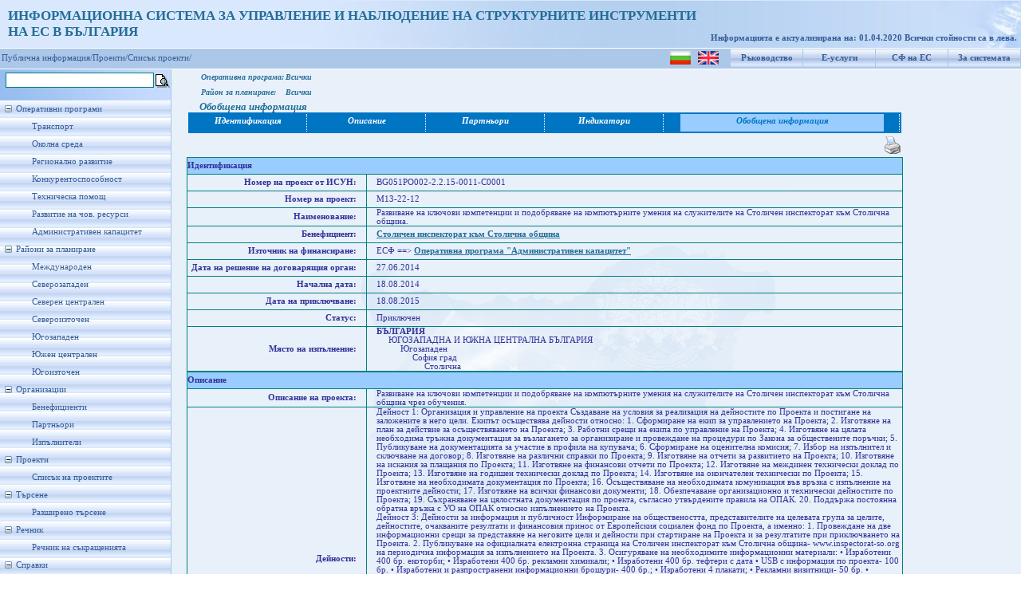

--- FILE ---
content_type: text/html; charset=utf-8
request_url: https://umispublic.government.bg/srchProjectInfo.aspx?id=118542
body_size: 114080
content:

<!DOCTYPE html PUBLIC "-//W3C//DTD XHTML 1.0 Strict//EN" "http://www.w3.org/TR/xhtml1/DTD/xhtml1-strict.dtd">
<html xmlns="http://www.w3.org/1999/xhtml" xml:lang="en">
<head id="Head1"><meta http-equiv="X-UA-Compatible" content="IE=EmulateIE7" /><title>
	Проект - Обобщена информация
</title><link href="App_Themes/ThemeUmisPub/StyleSheet.css" rel="stylesheet" type="text/css" /><link rel="icon" type="image/ico" href="App_Themes/ThemeUmisPub/Images/favicon.ICO" /><link rel="shortcut icon" href="App_Themes/ThemeUmisPub/Images/favicon.ICO" />
    
    <script type="text/javascript">
        function clickFButton(e, buttonid) {
            var evt = e ? e : window.event;
            var bt = document.getElementById(buttonid);
            if (bt) {
                if (evt.keyCode == 13) {
                    bt.click();
                    return false;
                }
            }
        }   
    </script>
<link href="App_Themes/ThemeUmisPub/StyleSheet.css" type="text/css" rel="stylesheet" /><style type="text/css">
	.tvMainMenu_0 { text-decoration:none; }
	.tvMainMenu_1 { width:214px;padding:5px 0px 5px 0px; }
	.tvMainMenu_2 { border-style:none; }
	.tvMainMenu_3 { width:100%; }

</style></head>
<body class="MasterBodyClass">
    <form method="post" action="srchProjectInfo.aspx?id=118542" id="form1">
<div class="aspNetHidden">
<input type="hidden" name="tvMainMenu_ExpandState" id="tvMainMenu_ExpandState" value="ennnnnnnennnnnnnennnenenenen" />
<input type="hidden" name="tvMainMenu_SelectedNode" id="tvMainMenu_SelectedNode" value="" />
<input type="hidden" name="__EVENTTARGET" id="__EVENTTARGET" value="" />
<input type="hidden" name="__EVENTARGUMENT" id="__EVENTARGUMENT" value="" />
<input type="hidden" name="tvMainMenu_PopulateLog" id="tvMainMenu_PopulateLog" value="" />
<input type="hidden" name="__VIEWSTATE" id="__VIEWSTATE" value="/[base64]/[base64]/[base64]/0LXRgtC10L3RhtC40Lgg0Lgg0L/QvtC00L7QsdGA0Y/QstCw0L3QtSDQvdCwINC60L7QvNC/[base64]/[base64]/RgNC+0LPRgNCw0LzQsCAgItCQ0LTQvNC40L3QuNGB0YLRgNCw0YLQuNCy0LXQvSDQutCw0L/[base64]/QkNCU0J3QkCDQmCDQrtCW0J3QkCDQptCV0J3QotCg0JDQm9Cd0JAg0JHQqtCb0JPQkNCg0JjQrzwvYnI+Jm5ic3AmbmJzcCZuYnNwJm5ic3AmbmJzcCZuYnNwJm5ic3AmbmJzcCZuYnNwJm5ic3DQrtCz0L7Qt9Cw0L/[base64]/0LXRgtC10L3RhtC40Lgg0Lgg0L/QvtC00L7QsdGA0Y/QstCw0L3QtSDQvdCwINC60L7QvNC/[base64]/RgNCw0LLQu9C10L3QuNC1INC90LAg0L/RgNC+0LXQutGC0LAg0KHRitC30LTQsNCy0LDQvdC1INC90LAg0YPRgdC70L7QstC40Y8g0LfQsCDRgNC10LDQu9C40LfQsNGG0LjRjyDQvdCwINC00LXQudC90L7RgdGC0LjRgtC1INC/0L4g0J/RgNC+0LXQutGC0LAg0Lgg0L/[base64]/RgNCw0LLQu9C10L3QuNC10YLQviDQvdCwINCf0YDQvtC10LrRgtCwOw0KMi4J0JjQt9Cz0L7RgtCy0Y/QvdC1INC90LAg0L/Qu9Cw0L0g0LfQsCDQtNC10LnRgdGC0LLQuNC1INC30LAg0L7RgdGK0YnQtdGB0YLQstGP0LLQsNC90LXRgtC+INC90LAg0J/RgNC+0LXQutGC0LA7DQozLgnQoNCw0LHQvtGC0L3QuCDRgdGA0LXRidC4INC90LAg0LXQutC40L/QsCDQv9C+INGD0L/RgNCw0LLQu9C10L3QuNC1INC90LAg0J/[base64]/RgNC+0LLQtdC20LTQsNC90LUg0L3QsCDQv9GA0L7RhtC10LTRg9GA0Lgg0L/QviDQl9Cw0LrQvtC90LAg0LfQsCDQvtCx0YnQtdGB0YLQstC10L3QuNGC0LUg0L/QvtGA0YrRh9C60Lg7DQo1LgnQn9GD0LHQu9C40LrRg9Cy0LDQvdC1INC90LAg0LTQvtC60YPQvNC10L3RgtCw0YbQuNGP0YLQsCDQt9CwINGD0YfQsNGB0YLQuNC1INCyINC/0YDQvtGE0LjQu9CwINC90LAg0LrRg9C/0YPQstCw0YfQsDsNCjYuCdCh0YTQvtGA0LzQuNGA0LDQvdC1INC90LAg0L7RhtC10L3QuNGC0LXQu9C90LAg0LrQvtC80LjRgdC40Y87DQo3LgnQmNC30LHQvtGAINC90LAg0LjQt9C/0YrQu9C90LjRgtC10Lsg0Lgg0YHQutC70Y7Rh9Cy0LDQvdC1INC90LAg0LTQvtCz0L7QstC+0YA7DQo4LgnQmNC30LPQvtGC0LLRj9C90LUg0L3QsCAg0YDQsNC30LvQuNGH0L3QuCDRgdC/0YDQsNCy0LrQuCDQv9C+INCf0YDQvtC10LrRgtCwOw0KOS4J0JjQt9Cz0L7RgtCy0Y/QvdC1INC90LAg0L7RgtGH0LXRgtC4INC30LAg0YDQsNC30LLQuNGC0LjQtdGC0L4g0L3QsCDQn9GA0L7QtdC60YLQsDsNCjEwLgnQmNC30LPQvtGC0LLRj9C90LUg0L3QsCDQuNGB0LrQsNC90LjRjyDQt9CwINC/0LvQsNGJ0LDQvdC40Y8g0L/QviDQn9GA0L7QtdC60YLQsDsNCjExLgnQmNC30LPQvtGC0LLRj9C90LUg0L3QsCDRhNC40L3QsNC90YHQvtCy0Lgg0L7RgtGH0LXRgtC4INC/0L4g0J/RgNC+0LXQutGC0LA7DQoxMi4J0JjQt9Cz0L7RgtCy0Y/QvdC1INC90LAg0LzQtdC20LTQuNC90LXQvSDRgtC10YXQvdC40YfQtdGB0LrQuCDQtNC+0LrQu9Cw0LQg0L/QviDQn9GA0L7QtdC60YLQsDsNCjEzLgnQmNC30LPQvtGC0LLRj9C90LUg0L3QsCDQs9C+0LTQuNGI0LXQvSDRgtC10YXQvdC40YfQtdGB0LrQuCDQtNC+0LrQu9Cw0LQg0L/QviDQn9GA0L7QtdC60YLQsDsNCjE0LgnQmNC30LPQvtGC0LLRj9C90LUg0L3QsCDQvtC60L7QvdGH0LDRgtC10LvQtdC9INGC0LXRhdC90LjRh9C10YHQutC4INC/0L4g0J/RgNC+0LXQutGC0LA7DQoxNS4J0JjQt9Cz0L7RgtCy0Y/[base64]/RitC70L3QtdC90LjQtSDQvdCwINC/0YDQvtC10LrRgtC90LjRgtC1INC00LXQudC90L7RgdGC0Lg7DQoxNy4J0JjQt9Cz0L7RgtCy0Y/[base64]/QviDQn9GA0L7QtdC60YLQsDsNCjE5LgnQodGK0YXRgNCw0L3Rj9Cy0LDQvdC1INC90LAg0YbRj9C70L7RgdGC0L3QsNGC0LAg0LTQvtC60YPQvNC10L3RgtCw0YbQuNGPINC/0L4g0L/RgNC+0LXQutGC0LAsINGB0YrQs9C70LDRgdC90L4g0YPRgtCy0YrRgNC00LXQvdC40YLQtSDQv9GA0LDQstC40LvQsCDQvdCwINCe0J/QkNCaLg0KMjAuCdCf0L7QtNC00YrRgNC20LAg0L/QvtGB0YLQvtGP0L3QvdCwINC+0LHRgNCw0YLQvdCwINCy0YDRitC30LrQsCDRgSDQo9CeINC90LAg0J7Qn9CQ0Jog0L7RgtC90L7RgdC90L4g0LjQt9C/0YrQu9C90LXQvdC40LXRgtC+INC90LAg0J/RgNC+0LXQutGC0LAuPGJyLz7QlNC10LnQvdC+0YHRgiAzOiDQlNC10LnQvdC+0YHRgtC4INC30LAg0LjQvdGE0L7RgNC80LDRhtC40Y8g0Lgg0L/Rg9Cx0LvQuNGH0L3QvtGB0YIg0JjQvdGE0L7RgNC80LjRgNCw0L3QtSDQvdCwINC+0LHRidC10YHRgtCy0LXQvdC+0YHRgtGC0LAsINC/0YDQtdC00YHRgtCw0LLQuNGC0LXQu9C40YLQtSDQvdCwINGG0LXQu9C10LLQsNGC0LAg0LPRgNGD0L/QsCDQt9CwINGG0LXQu9C40YLQtSwg0LTQtdC50L3QvtGB0YLQuNGC0LUsINC+0YfQsNC60LLQsNC90LjRgtC1INGA0LXQt9GD0LvRgtCw0YLQuCDQuCDRhNC40L3QsNC90YHQvtCy0LjRjyDQv9GA0LjQvdC+0YEg0L7RgiDQldCy0YDQvtC/0LXQudGB0LrQuNGPINGB0L7RhtC40LDQu9C10L0g0YTQvtC90LQg0L/QviDQn9GA0L7QtdC60YLQsCwg0LAg0LjQvNC10L3QvdC+Og0KMS4J0J/RgNC+0LLQtdC20LTQsNC90LUg0L3QsCDQtNCy0LUg0LjQvdGE0L7RgNC80LDRhtC40L7QvdC90Lgg0YHRgNC10YnQuCDQt9CwINC/0YDQtdC00YHRgtCw0LLRj9C90LUg0L3QsCDQvdC10LPQvtCy0LjRgtC1INGG0LXQu9C4INC4INC00LXQudC90L7RgdGC0Lgg0L/RgNC4INGB0YLQsNGA0YLQuNGA0LDQvdC1INC90LAg0J/RgNC+0LXQutGC0LAg0Lgg0LfQsCDRgNC10LfRg9C70YLQsNGC0LjRgtC1INC/[base64]/0LXQutGC0L7RgNCw0YIg0LrRitC8INCh0YLQvtC70LjRh9C90LAg0L7QsdGJ0LjQvdCwLSB3d3cuaW5zcGVjdG9yYXQtc28ub3JnINC90LAg0L/QtdGA0LjQvtC00LjRh9C90LAg0LjQvdGE0L7RgNC80LDRhtC40Y8g0LfQsCDQuNC30L/[base64]/[base64]/Qu9Cw0LrQsNGC0Lg7DQrigKIJ0KDQtdC60LvQsNC80L3QuCDQstC40LfQuNGC0L3QuNGG0LgtIDUwINCx0YAuDQrigKIJ0JrQvtC90YTQtdGA0LXQvdGC0L3QuCDQv9Cw0L/QutC4LSA1MCDQsdGALg0K4oCiCdCY0LfRgNCw0LHQvtGC0LXQvSAxINC40L3RgtC10YDQvdC10YIg0LHQsNC90LXRgCwg0LrQsNGH0LXQvSDQvdCwINGB0LDQudGC0LAg0L3QsCDQodGC0L7Qu9C40YfQtdC9INC40L3RgdC/0LXQutGC0L7RgNCw0YIg0LrRitC8INCh0YLQvtC70LjRh9C90LAg0L7QsdGJ0LjQvdCwLg0K4oCiCdCf0YPQsdC70LjQutGD0LLQsNC90LAg0LjQvdGE0L7RgNC80LDRhtC40Y8g0L/QviDQn9GA0L7QtdC60YLQsCDQvdCwINGB0LDQudGC0LAg0L3QsCDQodGC0L7Qu9C40YfQtdC9INC40L3RgdC/[base64]/[base64]/0YPQsdC70LjRh9C90LAg0LDQtNC80LjQvdC40YHRgtGA0LDRhtC40Y8g0L/QviDQmtCw0YLQsNC70L7QsyDQt9CwIDIwMTQg0LMuDQrvg7wJ0J/QvtC00LTQtdC50L3QvtGB0YIgMjog0J/[base64]/QviDQv9GD0LHQu9C40YfQvdCwINCw0LTQvNC40L3QuNGB0YLRgNCw0YbQuNGPINC/0L4g0JrQsNGC0LDQu9C+0LMg0LfQsCAyMDE0INCzLjoNCtCf0L7QtNCw0LLQsNC90LUg0L3QsCDQt9Cw0Y/QstC60LAg0LfQsCDRg9GH0LDRgdGC0LjQtSAv0L/QviDQvtCx0YDQsNC30LXRhi8g0LfQsCDQvtCx0YPRh9C10L3QuNGPINC+0YIg0JrQsNGC0LDQu9C+0LPQsCDQvdCwINCY0J/QkCDQt9CwIDIwMTQg0LMuOyANCtCh0LvQtdC0INC/0L7Qu9GD0YfQsNCy0LDQvdC1INC90LAg0L/QuNGB0LzQtdC90L4g0L/QvtGC0LLRitGA0LbQtNC10L3QuNC1INC+0YIg0JjQn9CQINC30LAg0YPRh9Cw0YHRgtC40LXRgtC+INC90LAg0YHQu9GD0LbQuNGC0LXQu9C40YLQtSDQsiDQt9Cw0Y/QstC10L3QuNGC0LUg0L7QsdGD0YfQtdC90LjRjywg0LIg0YIu0YcuINC00LDRgtCwLCDQvNGP0YHRgtC+INC90LAg0L/RgNC+0LLQtdC20LTQsNC90LUg0Lgg0L3QsNGH0LDQu9C10L0g0YfQsNGBLCDRh9C70LXQvSDQvdCwINC10LrQuNC/0LAg0L/QviDRg9C/[base64]/[base64]/[base64]/RitC70L3QuNGC0LXQu9C4Og0K0J7QsdGJ0LXRgdGC0LLQtdC90LAg0L/QvtGA0YrRh9C60LAg0LfQsCDQuNC30LHQvtGAINC90LAg0LLRitC90YjQtdC9INC40LfQv9GK0LvQvdC40YLQtdC7INC30LAg0L/RgNC+0LLQtdC20LTQsNC90LUg0L3QsCDQvtCx0YPRh9C10L3QuNGPINC/0L4g0LrQu9GO0YfQvtCy0Lgg0LrQvtC80L/QtdGC0LXQvdGG0LjQuA0K4oCiCdCV0YTQtdC60YLQuNCy0L3QviDQu9C40LTQtdGA0YHRgtCy0L4NCuKAognQnNC+0YLQuNCy0LDRhtC40Y8g0LfQsCDQtdGE0LXQutGC0LjQstC90Lgg0YDQtdC30YPQu9GC0LDRgtC4IA0K0J/RgNC+0LLQtdC20LTQsNC90LUg0L3QsCDQvtCx0YPRh9C10L3QuNGP0YLQsCDQvdCwINGC0LXRgNC40YLQvtGA0LjRj9GC0LAg0L3QsCDQoNC10L/[base64]/YmVuZWY9MjQyMzQfAAUwItCU0Lgg0JXQvCDQkNC5INCU0LjQstC10LvQvtC/[base64]/[base64]/QtdGI0L3QviDQv9GA0LXQvNC40L3QsNC70Lgg0L7QsdGD0YfQtdC90LjRj9GC0LAg0YEg0L/[base64]/RgtCwZAIDD2QWAmYPFQIU0JjQvdC00LjQutCw0YLQvtGAIDM/[base64]/QviDQtNC10LnQvdC+0YHRgiAyIC0g0KHQu9GD0LbQuNGC0LXQu9C4LCDQv9C+0LvRg9GH0LjQu9C4INGB0LXRgNGC0LjRhNC40LrQsNGCZAIKD2QWAmYPFQIV0JjQvdC00LjQutCw0YLQvtGAIDEwQijQlCkg0J/[base64]/0L4g0J/RgNC+0LXQutGC0LBkAg0PZBYCZg8VAhXQmNC90LTQuNC60LDRgtC+0YAgMTMtKNCUKSDQn9C+INC00LXQudC90L7RgdGCIDMgLSDQldC60L7RgtC+0YDQsdC4ZAIOD2QWAmYPFQIV0JjQvdC00LjQutCw0YLQvtGAIDE0LSjQlCkg0J/[base64]/[base64]/QviDQtNC10LnQvdC+0YHRgiAzIC0g0J/[base64]/QsNC/[base64]" />
</div>

<script type="text/javascript">
//<![CDATA[
var theForm = document.forms['form1'];
if (!theForm) {
    theForm = document.form1;
}
function __doPostBack(eventTarget, eventArgument) {
    if (!theForm.onsubmit || (theForm.onsubmit() != false)) {
        theForm.__EVENTTARGET.value = eventTarget;
        theForm.__EVENTARGUMENT.value = eventArgument;
        theForm.submit();
    }
}
//]]>
</script>


<script src="/WebResource.axd?d=hhGRNHHpwfmh68tv2C-ttcimOJtnB4WwVsbBRuuJI8J8tzlJzVnBrJdLE4zAdUKfJazdJmWQXqfp8m36vsy0VNpB_jFzofpFJpnQjgqP9vk1&amp;t=635646909235417272" type="text/javascript"></script>


<script src="/WebResource.axd?d=bG68W4VlT3ugJMXVmYKSCLahltytb1ginht92MYe86qQAZwY_jtwprMshcb8YeVQ2yoJaxaaCVTv39gCDN8YsYCv6yvnbdVOcJbPNH5XPHI1&amp;t=635646909235417272" type="text/javascript"></script>
<script type="text/javascript">
//<![CDATA[

    function TreeView_PopulateNodeDoCallBack(context,param) {
        WebForm_DoCallback(context.data.treeViewID,param,TreeView_ProcessNodeData,context,TreeView_ProcessNodeData,false);
    }
var tvMainMenu_Data = null;//]]>
</script>

<div class="aspNetHidden">

	<input type="hidden" name="__VIEWSTATEGENERATOR" id="__VIEWSTATEGENERATOR" value="131A82F7" />
	<input type="hidden" name="__EVENTVALIDATION" id="__EVENTVALIDATION" value="/wEWCwKBmbXvCALj7r9wAuruy+4NAvWH/bkJAoTpxa0EAu3kgEAC2vv8pgMCmrTQpAwC7M/Z2AwCt7TEiw4Cw7/8zQqPySV41hsc4BhrpBVitr4gXCuBc04g5AM4NwFe3paQ6w==" />
</div>
    <div id="upbackground">
        <div id="wrapper" style="background-position: left">
            <div id="header" style="left: 0px; top: 0px">
                <div style="padding-top: 10px; padding-left: 10px; font-size: 13pt; font-weight: bold;
                    color: #246E99;">
                    <span id="lblTitle">ИНФОРМАЦИОННА СИСТЕМА ЗА УПРАВЛЕНИЕ И НАБЛЮДЕНИЕ НА СТРУКТУРНИТЕ ИНСТРУМЕНТИ<br />НА ЕС В БЪЛГАРИЯ</span>
                    
                </div>
                <div id="version">
                    &nbsp;
                    
                </div>
                <div id="user">
                    <span id="lblRefreshDate">Информацията е актуализирана на: 01.04.2020
 Всички стойности са в лева.</span>
                </div>
            </div>
        </div>
    </div>
    <div id="blueline">
        <table id="menuup">
            <tr>
                <td style="padding-top: 1px;">
                    <input type="image" name="ctl00$ibtnLanguage_BG" id="ibtnLanguage_BG" title="Български" src="App_Themes/ThemeUmisPub/Images/flag_bg.png" />
                    &nbsp;
                    <input type="image" name="ctl00$ibtnLanguage_EN" id="ibtnLanguage_EN" title="English" src="App_Themes/ThemeUmisPub/Images/flag_en.gif" />
                </td>
                <td>
                    <a id="hlHelp" title="Ръководство за потребителя" href="UGuide_ISUN_7_UMISPublic.doc" target="_blank">Ръководство</a>
                </td>
                <td>
                    <a id="hlEservices" title="Е-услуги за електронно подаване и електронно отчитане" href="https://eumis.government.bg/" target="_blank">Е-услуги</a>
                </td>
                <td>
                    <a id="hlEuFunds" title="Структурни фондове на Европейския съюз" href="http://eufunds.bg" target="_blank">СФ на ЕС</a>
                </td>
                <td>
                    <a id="hplAbout" title="Кратко описание на системата" href="About.aspx">За системата</a>
                </td>
            </tr>
        </table>
        
        <table id="menuup1">
            <tr>
                <td>
                    <a  style="color: #365d98; text-decoration: none" target="_self" href="Default.aspx">Публична информация/</a><a   style="color: #365d98; text-decoration: none" target="_self" href="prProcedureProjectsInfo.aspx?clear=1">Проекти/</a><a  style="color: #365d98; text-decoration: none" target="_self" href="prProcedureProjectsInfo.aspx?clear=1">Списък проекти/</a>
                </td>
            </tr>
        </table>
        
    </div>
    
    <table border="0" cellpadding="0" cellspacing="2">
        <tr>
            <td>
                <input name="ctl00$txtFastSrch" type="text" id="txtFastSrch" onkeypress="return clickFButton(event,&#39;ibtnFSearch&#39;)" style="font-size:Small;width: 180px; border: 1px solid teal;
                    margin: 1px 0px 1px 5px; font-family: Verdana; font-size: 12px;" />
            </td>
            <td style="padding-top: 4px;">
                <input type="image" name="ctl00$ibtnFSearch" id="ibtnFSearch" title="Търсенето се извършва по поне една от думите в израза" src="App_Themes/ThemeUmisPub/Images/Choice.gif" />
            </td>
        </tr>
    </table>
    <div id="mainbackground">
        <div id="leftcolumn">
            <div id="menuleft">
                <div>
                    <a href="#tvMainMenu_SkipLink"><img alt="Skip Navigation Links." src="/WebResource.axd?d=MuVnDyXXOBVNbygEaY7f56h1yU_Kz-McY5wKojWFLcKHyWSPsc7W61tuAvBSAtFr6Aq3JISFzWZ-pZXcrzBklu6xNb73evwP-D3LFwRjtD81&amp;t=635646909235417272" width="0" height="0" style="border-width:0px;" /></a><div id="tvMainMenu" class="MenuLeft" style="width:100%;">
	<table cellpadding="0" cellspacing="0" style="border-width:0;">
		<tr>
			<td><a id="tvMainMenun0" href="javascript:TreeView_ToggleNode(tvMainMenu_Data,0,document.getElementById(&#39;tvMainMenun0&#39;),&#39; &#39;,document.getElementById(&#39;tvMainMenun0Nodes&#39;))"><img src="/WebResource.axd?d=q8gJwtJHvIwkAnji2c5Apy9cus812dNroNLYA0Ej1ml919EzcU47VpKACf8IXZ8y942g7uYBVJ1cd_YUb6sW0r_A7OuShyoiUwWf3pYjk2a0V00U64jrmQ_tXer8QlrO0&amp;t=635646909235417272" alt="Collapse Оперативни програми" style="border-width:0;" /></a></td><td class="tvMainMenu_1" onmouseover="TreeView_HoverNode(tvMainMenu_Data, this)" onmouseout="TreeView_UnhoverNode(this)"><a class="tvMainMenu_0" href="/opOperationalProgramms.aspx" title="Информация за изпълнението на Оперативните програми" id="tvMainMenut0">Оперативни програми</a></td>
		</tr>
	</table><div id="tvMainMenun0Nodes" style="display:block;">
		<table cellpadding="0" cellspacing="0" style="border-width:0;">
			<tr>
				<td><div style="width:20px;height:1px"></div></td><td><img src="/WebResource.axd?d=RzmYCdUVu1j1oE40BVcgD3dzJbW0lNRuJXgMKr4YBftyxo3BT1XUG2sk_BwPH5I29oJZBObtx7Elw86BTlfa_OSXz14u-MJ1978qCEbW5OxE0RYo3gOTPf2pk95lccX_0&amp;t=635646909235417272" alt="" /></td><td class="tvMainMenu_1" onmouseover="TreeView_HoverNode(tvMainMenu_Data, this)" onmouseout="TreeView_UnhoverNode(this)"><a class="tvMainMenu_0" href="/opOPProfileFinExec.aspx?op=6" title="Профил на ОПТ - финансово изпълнение" id="tvMainMenut1">Транспорт</a></td>
			</tr>
		</table><table cellpadding="0" cellspacing="0" style="border-width:0;">
			<tr>
				<td><div style="width:20px;height:1px"></div></td><td><img src="/WebResource.axd?d=RzmYCdUVu1j1oE40BVcgD3dzJbW0lNRuJXgMKr4YBftyxo3BT1XUG2sk_BwPH5I29oJZBObtx7Elw86BTlfa_OSXz14u-MJ1978qCEbW5OxE0RYo3gOTPf2pk95lccX_0&amp;t=635646909235417272" alt="" /></td><td class="tvMainMenu_1" onmouseover="TreeView_HoverNode(tvMainMenu_Data, this)" onmouseout="TreeView_UnhoverNode(this)"><a class="tvMainMenu_0" href="/opOPProfileFinExec.aspx?op=7" title="Профил на ОПОС - финансово изпълнение" id="tvMainMenut2">Околна среда</a></td>
			</tr>
		</table><table cellpadding="0" cellspacing="0" style="border-width:0;">
			<tr>
				<td><div style="width:20px;height:1px"></div></td><td><img src="/WebResource.axd?d=RzmYCdUVu1j1oE40BVcgD3dzJbW0lNRuJXgMKr4YBftyxo3BT1XUG2sk_BwPH5I29oJZBObtx7Elw86BTlfa_OSXz14u-MJ1978qCEbW5OxE0RYo3gOTPf2pk95lccX_0&amp;t=635646909235417272" alt="" /></td><td class="tvMainMenu_1" onmouseover="TreeView_HoverNode(tvMainMenu_Data, this)" onmouseout="TreeView_UnhoverNode(this)"><a class="tvMainMenu_0" href="/opOPProfileFinExec.aspx?op=3" title="Профил на ОПРР - финансово изпълнение" id="tvMainMenut3">Регионално развитие</a></td>
			</tr>
		</table><table cellpadding="0" cellspacing="0" style="border-width:0;">
			<tr>
				<td><div style="width:20px;height:1px"></div></td><td><img src="/WebResource.axd?d=RzmYCdUVu1j1oE40BVcgD3dzJbW0lNRuJXgMKr4YBftyxo3BT1XUG2sk_BwPH5I29oJZBObtx7Elw86BTlfa_OSXz14u-MJ1978qCEbW5OxE0RYo3gOTPf2pk95lccX_0&amp;t=635646909235417272" alt="" /></td><td class="tvMainMenu_1" onmouseover="TreeView_HoverNode(tvMainMenu_Data, this)" onmouseout="TreeView_UnhoverNode(this)"><a class="tvMainMenu_0" href="/opOPProfileFinExec.aspx?op=5" title="Профил на ОПК - финансово изпълнение" id="tvMainMenut4">Конкурентоспособност</a></td>
			</tr>
		</table><table cellpadding="0" cellspacing="0" style="border-width:0;">
			<tr>
				<td><div style="width:20px;height:1px"></div></td><td><img src="/WebResource.axd?d=RzmYCdUVu1j1oE40BVcgD3dzJbW0lNRuJXgMKr4YBftyxo3BT1XUG2sk_BwPH5I29oJZBObtx7Elw86BTlfa_OSXz14u-MJ1978qCEbW5OxE0RYo3gOTPf2pk95lccX_0&amp;t=635646909235417272" alt="" /></td><td class="tvMainMenu_1" onmouseover="TreeView_HoverNode(tvMainMenu_Data, this)" onmouseout="TreeView_UnhoverNode(this)"><a class="tvMainMenu_0" href="/opOPProfileFinExec.aspx?op=4" title="Профил на ОПТП - финансово изпълнение" id="tvMainMenut5">Техническа помощ</a></td>
			</tr>
		</table><table cellpadding="0" cellspacing="0" style="border-width:0;">
			<tr>
				<td><div style="width:20px;height:1px"></div></td><td><img src="/WebResource.axd?d=RzmYCdUVu1j1oE40BVcgD3dzJbW0lNRuJXgMKr4YBftyxo3BT1XUG2sk_BwPH5I29oJZBObtx7Elw86BTlfa_OSXz14u-MJ1978qCEbW5OxE0RYo3gOTPf2pk95lccX_0&amp;t=635646909235417272" alt="" /></td><td class="tvMainMenu_1" onmouseover="TreeView_HoverNode(tvMainMenu_Data, this)" onmouseout="TreeView_UnhoverNode(this)"><a class="tvMainMenu_0" href="/opOPProfileFinExec.aspx?op=1" title="Профил на ОПРЧР - финансово изпълнение" id="tvMainMenut6">Развитие на чов. ресурси</a></td>
			</tr>
		</table><table cellpadding="0" cellspacing="0" style="border-width:0;">
			<tr>
				<td><div style="width:20px;height:1px"></div></td><td><img src="/WebResource.axd?d=RzmYCdUVu1j1oE40BVcgD3dzJbW0lNRuJXgMKr4YBftyxo3BT1XUG2sk_BwPH5I29oJZBObtx7Elw86BTlfa_OSXz14u-MJ1978qCEbW5OxE0RYo3gOTPf2pk95lccX_0&amp;t=635646909235417272" alt="" /></td><td class="tvMainMenu_1" onmouseover="TreeView_HoverNode(tvMainMenu_Data, this)" onmouseout="TreeView_UnhoverNode(this)"><a class="tvMainMenu_0" href="/opOPProfileFinExec.aspx?op=2" title="Профил на ОПАК - финансово изпълнение" id="tvMainMenut7">Административен капацитет</a></td>
			</tr>
		</table>
	</div><table cellpadding="0" cellspacing="0" style="border-width:0;">
		<tr>
			<td><a id="tvMainMenun8" href="javascript:TreeView_ToggleNode(tvMainMenu_Data,8,document.getElementById(&#39;tvMainMenun8&#39;),&#39; &#39;,document.getElementById(&#39;tvMainMenun8Nodes&#39;))"><img src="/WebResource.axd?d=q8gJwtJHvIwkAnji2c5Apy9cus812dNroNLYA0Ej1ml919EzcU47VpKACf8IXZ8y942g7uYBVJ1cd_YUb6sW0r_A7OuShyoiUwWf3pYjk2a0V00U64jrmQ_tXer8QlrO0&amp;t=635646909235417272" alt="Collapse Райони за планиране" style="border-width:0;" /></a></td><td class="tvMainMenu_1" onmouseover="TreeView_HoverNode(tvMainMenu_Data, this)" onmouseout="TreeView_UnhoverNode(this)"><a class="tvMainMenu_0" href="/prPlanningRegions.aspx?pr=4" title="Райони за планиране" id="tvMainMenut8">Райони за планиране</a></td>
		</tr>
	</table><div id="tvMainMenun8Nodes" style="display:block;">
		<table cellpadding="0" cellspacing="0" style="border-width:0;">
			<tr>
				<td><div style="width:20px;height:1px"></div></td><td><img src="/WebResource.axd?d=RzmYCdUVu1j1oE40BVcgD3dzJbW0lNRuJXgMKr4YBftyxo3BT1XUG2sk_BwPH5I29oJZBObtx7Elw86BTlfa_OSXz14u-MJ1978qCEbW5OxE0RYo3gOTPf2pk95lccX_0&amp;t=635646909235417272" alt="" /></td><td class="tvMainMenu_1" onmouseover="TreeView_HoverNode(tvMainMenu_Data, this)" onmouseout="TreeView_UnhoverNode(this)"><a class="tvMainMenu_0" href="/prPlanningRegions.aspx?pr=999" title="Международен" id="tvMainMenut9">Международен</a></td>
			</tr>
		</table><table cellpadding="0" cellspacing="0" style="border-width:0;">
			<tr>
				<td><div style="width:20px;height:1px"></div></td><td><img src="/WebResource.axd?d=RzmYCdUVu1j1oE40BVcgD3dzJbW0lNRuJXgMKr4YBftyxo3BT1XUG2sk_BwPH5I29oJZBObtx7Elw86BTlfa_OSXz14u-MJ1978qCEbW5OxE0RYo3gOTPf2pk95lccX_0&amp;t=635646909235417272" alt="" /></td><td class="tvMainMenu_1" onmouseover="TreeView_HoverNode(tvMainMenu_Data, this)" onmouseout="TreeView_UnhoverNode(this)"><a class="tvMainMenu_0" href="/prPlanningRegions.aspx?pr=1003" title="Северозападен" id="tvMainMenut10">Северозападен</a></td>
			</tr>
		</table><table cellpadding="0" cellspacing="0" style="border-width:0;">
			<tr>
				<td><div style="width:20px;height:1px"></div></td><td><img src="/WebResource.axd?d=RzmYCdUVu1j1oE40BVcgD3dzJbW0lNRuJXgMKr4YBftyxo3BT1XUG2sk_BwPH5I29oJZBObtx7Elw86BTlfa_OSXz14u-MJ1978qCEbW5OxE0RYo3gOTPf2pk95lccX_0&amp;t=635646909235417272" alt="" /></td><td class="tvMainMenu_1" onmouseover="TreeView_HoverNode(tvMainMenu_Data, this)" onmouseout="TreeView_UnhoverNode(this)"><a class="tvMainMenu_0" href="/prPlanningRegions.aspx?pr=1001" title="Северен централен" id="tvMainMenut11">Северен централен</a></td>
			</tr>
		</table><table cellpadding="0" cellspacing="0" style="border-width:0;">
			<tr>
				<td><div style="width:20px;height:1px"></div></td><td><img src="/WebResource.axd?d=RzmYCdUVu1j1oE40BVcgD3dzJbW0lNRuJXgMKr4YBftyxo3BT1XUG2sk_BwPH5I29oJZBObtx7Elw86BTlfa_OSXz14u-MJ1978qCEbW5OxE0RYo3gOTPf2pk95lccX_0&amp;t=635646909235417272" alt="" /></td><td class="tvMainMenu_1" onmouseover="TreeView_HoverNode(tvMainMenu_Data, this)" onmouseout="TreeView_UnhoverNode(this)"><a class="tvMainMenu_0" href="/prPlanningRegions.aspx?pr=1002" title="Североизточен" id="tvMainMenut12">Североизточен</a></td>
			</tr>
		</table><table cellpadding="0" cellspacing="0" style="border-width:0;">
			<tr>
				<td><div style="width:20px;height:1px"></div></td><td><img src="/WebResource.axd?d=RzmYCdUVu1j1oE40BVcgD3dzJbW0lNRuJXgMKr4YBftyxo3BT1XUG2sk_BwPH5I29oJZBObtx7Elw86BTlfa_OSXz14u-MJ1978qCEbW5OxE0RYo3gOTPf2pk95lccX_0&amp;t=635646909235417272" alt="" /></td><td class="tvMainMenu_1" onmouseover="TreeView_HoverNode(tvMainMenu_Data, this)" onmouseout="TreeView_UnhoverNode(this)"><a class="tvMainMenu_0" href="/prPlanningRegions.aspx?pr=1006" title="Югозападен" id="tvMainMenut13">Югозападен</a></td>
			</tr>
		</table><table cellpadding="0" cellspacing="0" style="border-width:0;">
			<tr>
				<td><div style="width:20px;height:1px"></div></td><td><img src="/WebResource.axd?d=RzmYCdUVu1j1oE40BVcgD3dzJbW0lNRuJXgMKr4YBftyxo3BT1XUG2sk_BwPH5I29oJZBObtx7Elw86BTlfa_OSXz14u-MJ1978qCEbW5OxE0RYo3gOTPf2pk95lccX_0&amp;t=635646909235417272" alt="" /></td><td class="tvMainMenu_1" onmouseover="TreeView_HoverNode(tvMainMenu_Data, this)" onmouseout="TreeView_UnhoverNode(this)"><a class="tvMainMenu_0" href="/prPlanningRegions.aspx?pr=1004" title="Южен централен" id="tvMainMenut14">Южен централен</a></td>
			</tr>
		</table><table cellpadding="0" cellspacing="0" style="border-width:0;">
			<tr>
				<td><div style="width:20px;height:1px"></div></td><td><img src="/WebResource.axd?d=RzmYCdUVu1j1oE40BVcgD3dzJbW0lNRuJXgMKr4YBftyxo3BT1XUG2sk_BwPH5I29oJZBObtx7Elw86BTlfa_OSXz14u-MJ1978qCEbW5OxE0RYo3gOTPf2pk95lccX_0&amp;t=635646909235417272" alt="" /></td><td class="tvMainMenu_1" onmouseover="TreeView_HoverNode(tvMainMenu_Data, this)" onmouseout="TreeView_UnhoverNode(this)"><a class="tvMainMenu_0" href="/prPlanningRegions.aspx?pr=1005" title="Югоизточен" id="tvMainMenut15">Югоизточен</a></td>
			</tr>
		</table>
	</div><table cellpadding="0" cellspacing="0" style="border-width:0;">
		<tr>
			<td><a id="tvMainMenun16" href="javascript:TreeView_ToggleNode(tvMainMenu_Data,16,document.getElementById(&#39;tvMainMenun16&#39;),&#39; &#39;,document.getElementById(&#39;tvMainMenun16Nodes&#39;))"><img src="/WebResource.axd?d=q8gJwtJHvIwkAnji2c5Apy9cus812dNroNLYA0Ej1ml919EzcU47VpKACf8IXZ8y942g7uYBVJ1cd_YUb6sW0r_A7OuShyoiUwWf3pYjk2a0V00U64jrmQ_tXer8QlrO0&amp;t=635646909235417272" alt="Collapse Организации" style="border-width:0;" /></a></td><td class="tvMainMenu_1"><span class="tvMainMenu_0" title="Организации" id="tvMainMenut16">Организации</span></td>
		</tr>
	</table><div id="tvMainMenun16Nodes" style="display:block;">
		<table cellpadding="0" cellspacing="0" style="border-width:0;">
			<tr>
				<td><div style="width:20px;height:1px"></div></td><td><img src="/WebResource.axd?d=RzmYCdUVu1j1oE40BVcgD3dzJbW0lNRuJXgMKr4YBftyxo3BT1XUG2sk_BwPH5I29oJZBObtx7Elw86BTlfa_OSXz14u-MJ1978qCEbW5OxE0RYo3gOTPf2pk95lccX_0&amp;t=635646909235417272" alt="" /></td><td class="tvMainMenu_1" onmouseover="TreeView_HoverNode(tvMainMenu_Data, this)" onmouseout="TreeView_UnhoverNode(this)"><a class="tvMainMenu_0" href="/iBeneficieries.aspx" title="Бенефициенти" id="tvMainMenut17">Бенефициенти</a></td>
			</tr>
		</table><table cellpadding="0" cellspacing="0" style="border-width:0;">
			<tr>
				<td><div style="width:20px;height:1px"></div></td><td><img src="/WebResource.axd?d=RzmYCdUVu1j1oE40BVcgD3dzJbW0lNRuJXgMKr4YBftyxo3BT1XUG2sk_BwPH5I29oJZBObtx7Elw86BTlfa_OSXz14u-MJ1978qCEbW5OxE0RYo3gOTPf2pk95lccX_0&amp;t=635646909235417272" alt="" /></td><td class="tvMainMenu_1" onmouseover="TreeView_HoverNode(tvMainMenu_Data, this)" onmouseout="TreeView_UnhoverNode(this)"><a class="tvMainMenu_0" href="/iPartners.aspx" title="Партньори" id="tvMainMenut18">Партньори</a></td>
			</tr>
		</table><table cellpadding="0" cellspacing="0" style="border-width:0;">
			<tr>
				<td><div style="width:20px;height:1px"></div></td><td><img src="/WebResource.axd?d=RzmYCdUVu1j1oE40BVcgD3dzJbW0lNRuJXgMKr4YBftyxo3BT1XUG2sk_BwPH5I29oJZBObtx7Elw86BTlfa_OSXz14u-MJ1978qCEbW5OxE0RYo3gOTPf2pk95lccX_0&amp;t=635646909235417272" alt="" /></td><td class="tvMainMenu_1" onmouseover="TreeView_HoverNode(tvMainMenu_Data, this)" onmouseout="TreeView_UnhoverNode(this)"><a class="tvMainMenu_0" href="/iExecutors.aspx" title="Изпълнители" id="tvMainMenut19">Изпълнители</a></td>
			</tr>
		</table>
	</div><table cellpadding="0" cellspacing="0" style="border-width:0;">
		<tr>
			<td><a id="tvMainMenun20" href="javascript:TreeView_ToggleNode(tvMainMenu_Data,20,document.getElementById(&#39;tvMainMenun20&#39;),&#39; &#39;,document.getElementById(&#39;tvMainMenun20Nodes&#39;))"><img src="/WebResource.axd?d=q8gJwtJHvIwkAnji2c5Apy9cus812dNroNLYA0Ej1ml919EzcU47VpKACf8IXZ8y942g7uYBVJ1cd_YUb6sW0r_A7OuShyoiUwWf3pYjk2a0V00U64jrmQ_tXer8QlrO0&amp;t=635646909235417272" alt="Collapse Проекти" style="border-width:0;" /></a></td><td class="tvMainMenu_1"><span class="tvMainMenu_0" title="Проекти" id="tvMainMenut20">Проекти</span></td>
		</tr>
	</table><div id="tvMainMenun20Nodes" style="display:block;">
		<table cellpadding="0" cellspacing="0" style="border-width:0;">
			<tr>
				<td><div style="width:20px;height:1px"></div></td><td><img src="/WebResource.axd?d=RzmYCdUVu1j1oE40BVcgD3dzJbW0lNRuJXgMKr4YBftyxo3BT1XUG2sk_BwPH5I29oJZBObtx7Elw86BTlfa_OSXz14u-MJ1978qCEbW5OxE0RYo3gOTPf2pk95lccX_0&amp;t=635646909235417272" alt="" /></td><td class="tvMainMenu_1" onmouseover="TreeView_HoverNode(tvMainMenu_Data, this)" onmouseout="TreeView_UnhoverNode(this)"><a class="tvMainMenu_0" href="/prProcedureProjectsInfo.aspx?op=-1&amp;proc=-2&amp;clear=1" title="Списък на проектите" id="tvMainMenut21">Списък на проектите</a></td>
			</tr>
		</table>
	</div><table cellpadding="0" cellspacing="0" style="border-width:0;">
		<tr>
			<td><a id="tvMainMenun22" href="javascript:TreeView_ToggleNode(tvMainMenu_Data,22,document.getElementById(&#39;tvMainMenun22&#39;),&#39; &#39;,document.getElementById(&#39;tvMainMenun22Nodes&#39;))"><img src="/WebResource.axd?d=q8gJwtJHvIwkAnji2c5Apy9cus812dNroNLYA0Ej1ml919EzcU47VpKACf8IXZ8y942g7uYBVJ1cd_YUb6sW0r_A7OuShyoiUwWf3pYjk2a0V00U64jrmQ_tXer8QlrO0&amp;t=635646909235417272" alt="Collapse Търсене" style="border-width:0;" /></a></td><td class="tvMainMenu_1"><span class="tvMainMenu_0" title="Търсене" id="tvMainMenut22">Търсене</span></td>
		</tr>
	</table><div id="tvMainMenun22Nodes" style="display:block;">
		<table cellpadding="0" cellspacing="0" style="border-width:0;">
			<tr>
				<td><div style="width:20px;height:1px"></div></td><td><img src="/WebResource.axd?d=RzmYCdUVu1j1oE40BVcgD3dzJbW0lNRuJXgMKr4YBftyxo3BT1XUG2sk_BwPH5I29oJZBObtx7Elw86BTlfa_OSXz14u-MJ1978qCEbW5OxE0RYo3gOTPf2pk95lccX_0&amp;t=635646909235417272" alt="" /></td><td class="tvMainMenu_1" onmouseover="TreeView_HoverNode(tvMainMenu_Data, this)" onmouseout="TreeView_UnhoverNode(this)"><a class="tvMainMenu_0" href="/srchExtSearch.aspx" title="Разширено търсене" id="tvMainMenut23">Разширено търсене</a></td>
			</tr>
		</table>
	</div><table cellpadding="0" cellspacing="0" style="border-width:0;">
		<tr>
			<td><a id="tvMainMenun24" href="javascript:TreeView_ToggleNode(tvMainMenu_Data,24,document.getElementById(&#39;tvMainMenun24&#39;),&#39; &#39;,document.getElementById(&#39;tvMainMenun24Nodes&#39;))"><img src="/WebResource.axd?d=q8gJwtJHvIwkAnji2c5Apy9cus812dNroNLYA0Ej1ml919EzcU47VpKACf8IXZ8y942g7uYBVJ1cd_YUb6sW0r_A7OuShyoiUwWf3pYjk2a0V00U64jrmQ_tXer8QlrO0&amp;t=635646909235417272" alt="Collapse Речник" style="border-width:0;" /></a></td><td class="tvMainMenu_1"><span class="tvMainMenu_0" title="Речник" id="tvMainMenut24">Речник</span></td>
		</tr>
	</table><div id="tvMainMenun24Nodes" style="display:block;">
		<table cellpadding="0" cellspacing="0" style="border-width:0;">
			<tr>
				<td><div style="width:20px;height:1px"></div></td><td><img src="/WebResource.axd?d=RzmYCdUVu1j1oE40BVcgD3dzJbW0lNRuJXgMKr4YBftyxo3BT1XUG2sk_BwPH5I29oJZBObtx7Elw86BTlfa_OSXz14u-MJ1978qCEbW5OxE0RYo3gOTPf2pk95lccX_0&amp;t=635646909235417272" alt="" /></td><td class="tvMainMenu_1" onmouseover="TreeView_HoverNode(tvMainMenu_Data, this)" onmouseout="TreeView_UnhoverNode(this)"><a class="tvMainMenu_0" href="/Dictionary.aspx" title="Речник на съкращенията" id="tvMainMenut25">Речник на съкращенията</a></td>
			</tr>
		</table>
	</div><table cellpadding="0" cellspacing="0" style="border-width:0;">
		<tr>
			<td><a id="tvMainMenun26" href="javascript:TreeView_ToggleNode(tvMainMenu_Data,26,document.getElementById(&#39;tvMainMenun26&#39;),&#39; &#39;,document.getElementById(&#39;tvMainMenun26Nodes&#39;))"><img src="/WebResource.axd?d=q8gJwtJHvIwkAnji2c5Apy9cus812dNroNLYA0Ej1ml919EzcU47VpKACf8IXZ8y942g7uYBVJ1cd_YUb6sW0r_A7OuShyoiUwWf3pYjk2a0V00U64jrmQ_tXer8QlrO0&amp;t=635646909235417272" alt="Collapse Справки" style="border-width:0;" /></a></td><td class="tvMainMenu_1"><span class="tvMainMenu_0" title="Справки" id="tvMainMenut26">Справки</span></td>
		</tr>
	</table><div id="tvMainMenun26Nodes" style="display:block;">
		<table cellpadding="0" cellspacing="0" style="border-width:0;">
			<tr>
				<td><div style="width:20px;height:1px"></div></td><td><img src="/WebResource.axd?d=RzmYCdUVu1j1oE40BVcgD3dzJbW0lNRuJXgMKr4YBftyxo3BT1XUG2sk_BwPH5I29oJZBObtx7Elw86BTlfa_OSXz14u-MJ1978qCEbW5OxE0RYo3gOTPf2pk95lccX_0&amp;t=635646909235417272" alt="" /></td><td class="tvMainMenu_1" onmouseover="TreeView_HoverNode(tvMainMenu_Data, this)" onmouseout="TreeView_UnhoverNode(this)"><a class="tvMainMenu_0" href="/rptReports.aspx" title="Справки публичен модул" id="tvMainMenut27">Справки публичен модул</a></td>
			</tr>
		</table>
	</div>
</div><a id="tvMainMenu_SkipLink"></a>
                    &nbsp;
                    
                    <div id="eu">
                    </div>
                </div>
            </div>
        </div>
        <div id="titlecontent">
            
<table>
    <tr>
        <td>
            <span id="ctlProgramRegionLevel1_Label1" style="color:#246E99;font-size:X-Small;">Оперативна програма:</span>
        </td>
        <td>
            <span id="ctlProgramRegionLevel1_lblProgrm" style="color:#246E99;font-size:X-Small;">Всички</span>
        </td>
        <td>
            
            
            
        </td>
    </tr>
    <tr>
        <td>
            <span id="ctlProgramRegionLevel1_Label2" style="color:#246E99;font-size:X-Small;">Район за планиране:</span>
        </td>
        <td>
            <span id="ctlProgramRegionLevel1_lblRegion" style="color:#246E99;font-size:X-Small;">Всички</span>
        </td>
        <td width="15">
            &nbsp;
        </td>
    </tr>
</table>

            <span id="lblContent" style="color:#246E99;font-size:Small;">Обобщена информация</span>
        </div>
        <div id="contentwrapperDebt">
            &nbsp;
    <br />
    <br />
    <table style="width: 100%; padding-right: 0px; padding-left: 0px; padding-bottom: 0px;
        margin: 0px; padding-top: 0px;">
        <tr>
            <td style="width: 100%" colspan="2">
                <table id="menuinside" style="top: 0px; right: 0px; width: 90%">
                    <tr>
                        <td style="height: 22px; width: 15%; text-align: center;" align="center">
                            <a id="ContentPlaceHolder1_lnkButtonIdentification" href="javascript:__doPostBack(&#39;ctl00$ContentPlaceHolder1$lnkButtonIdentification&#39;,&#39;&#39;)" style="display:inline-block;background-color:#0075C4;height:22px;width:90%;">Идентификация</a>
                        </td>
                        <td style="height: 22px; width: 15%; text-align: center;" align="center">
                            <a id="ContentPlaceHolder1_lnkButtonDescription" href="javascript:__doPostBack(&#39;ctl00$ContentPlaceHolder1$lnkButtonDescription&#39;,&#39;&#39;)" style="display:inline-block;background-color:#0075C4;height:22px;width:90%;">Описание</a>
                        </td>
                        <td style="height: 22px; width: 15%; text-align: center;" align="center">
                            <a id="ContentPlaceHolder1_lnkButtonPartners" href="javascript:__doPostBack(&#39;ctl00$ContentPlaceHolder1$lnkButtonPartners&#39;,&#39;&#39;)" style="display:inline-block;background-color:#0075C4;height:22px;width:90%;">Партньори</a>
                        </td>
                        
                        <td style="height: 22px; width: 15%; text-align: center;" align="center">
                            <a id="ContentPlaceHolder1_lnkButtonIndicators" href="javascript:__doPostBack(&#39;ctl00$ContentPlaceHolder1$lnkButtonIndicators&#39;,&#39;&#39;)" style="display:inline-block;background-color:#0075C4;height:22px;width:90%;">Индикатори</a>
                        </td>
                        
                        <td style="height: 22px; width: 30%; text-align: center;" align="center">
                            <a id="ContentPlaceHolder1_lnkButtonFullInfo" href="javascript:__doPostBack(&#39;ctl00$ContentPlaceHolder1$lnkButtonFullInfo&#39;,&#39;&#39;)" style="display:inline-block;color:#0075C4;background-color:#99CCFF;height:22px;width:90%;">Обобщена информация</a>
                        </td>
                    </tr>
                </table>
            </td>
        </tr>
    </table>
    <table style="padding-right: 0px; padding-left: 0px; padding-bottom: 0px; margin: 0px;
        width: 90%; padding-top: 0px">
        <tr>
            <td style="width: 95%">
            </td>
            <td style="width: 5%" align="right">
                <input type="image" name="ctl00$ContentPlaceHolder1$ibtnPrint" id="ContentPlaceHolder1_ibtnPrint" title="Печат" src="App_Themes/ThemeUmisPub/Images/print.gif" />
            </td>
        </tr>
    </table>
    <div id="ContentPlaceHolder1_divIdentification">
        <table class="InfoTable">
            <tr class="InfoHeader">
                <td style="width: 100%" colspan="2">
                    Идентификация
                </td>
            </tr>
            <tr>
                <td class="InfoLeftColumn">
                    Номер на проект от ИСУН:
                </td>
                <td class="InfoRightColumn">
                    <span id="ContentPlaceHolder1_lblProjectNameISUN_Text" class="InfoLabel">BG051PO002-2.2.15-0011-C0001</span>
                </td>
            </tr>
            <tr>
                <td class="InfoLeftColumn">
                    Номер на проект:
                </td>
                <td class="InfoRightColumn">
                    <span id="ContentPlaceHolder1_lblProjectNumber_Text" class="InfoLabel">M13-22-12</span>
                </td>
            </tr>
            <tr>
                <td class="InfoLeftColumn">
                    Наименование:
                </td>
                <td class="InfoRightColumn">
                    <span id="ContentPlaceHolder1_lblTitle_Text" class="InfoLabel">Развиване на ключови компетенции и подобряване на компютърните умения на служителите на Столичен инспекторат към Столична община.</span>
                </td>
            </tr>
            <tr>
                <td class="InfoLeftColumn">
                    Бенефициент:
                </td>
                <td class="InfoRightColumn">
                    <a id="ContentPlaceHolder1_hplBeneficient" class="InfoLabel" href="iBeneficientProjects.aspx?benef=25207" target="_parent" style="font-weight:bold;">Столичен инспекторат към Столична община</a>
                    
                </td>
            </tr>
            <tr>
                <td class="InfoLeftColumn">
                    Източник на финансиране:
                </td>
                <td class="InfoRightColumn">
                    <span id="ContentPlaceHolder1_lblPartnersFinanceSource" class="InfoLabel">ЕСФ   ==>  </span>
                    <a id="ContentPlaceHolder1_hplOperativeProgram" class="InfoLabel" href="opOPProfileFinExec.aspx?op=2" target="_parent" style="font-weight:bold;">Оперативна програма  "Административен капацитет"</a>
                </td>
            </tr>
            <tr>
                <td class="InfoLeftColumn">
                    Дата на решение на договарящия орган:
                </td>
                <td class="InfoRightColumn">
                    <span id="ContentPlaceHolder1_lblRealApproved_Text" class="InfoLabel">27.06.2014</span>
                </td>
            </tr>
            <tr>
                <td class="InfoLeftColumn">
                    Начална дата:
                </td>
                <td class="InfoRightColumn">
                    <span id="ContentPlaceHolder1_lblProjectStart_Text" class="InfoLabel">18.08.2014</span>
                </td>
            </tr>
            <tr>
                <td class="InfoLeftColumn">
                    Дата на приключване:
                </td>
                <td class="InfoRightColumn">
                    <span id="ContentPlaceHolder1_lblProjectEnd_Text" class="InfoLabel">18.08.2015</span>
                </td>
            </tr>
            <tr>
                <td class="InfoLeftColumn">
                    Статус:
                </td>
                <td class="InfoRightColumn">
                    <span id="ContentPlaceHolder1_lblProjectStatus_Text" class="InfoLabel">Приключен</span>
                </td>
            </tr>
            <tr>
                <td class="InfoLeftColumn">
                    Място на изпълнение:
                </td>
                <td class="InfoRightColumn">
                    <span id="ContentPlaceHolder1_lblProjectRegion_Text" class="InfoLabel"><b>БЪЛГАРИЯ</b></br>&nbsp&nbsp&nbsp&nbsp&nbspЮГОЗАПАДНА И ЮЖНА ЦЕНТРАЛНА БЪЛГАРИЯ</br>&nbsp&nbsp&nbsp&nbsp&nbsp&nbsp&nbsp&nbsp&nbsp&nbspЮгозападен</br>&nbsp&nbsp&nbsp&nbsp&nbsp&nbsp&nbsp&nbsp&nbsp&nbsp&nbsp&nbsp&nbsp&nbsp&nbspСофия град</br>&nbsp&nbsp&nbsp&nbsp&nbsp&nbsp&nbsp&nbsp&nbsp&nbsp&nbsp&nbsp&nbsp&nbsp&nbsp&nbsp&nbsp&nbsp&nbsp&nbspСтолична</span>
                </td>
            </tr>
        </table>
    </div>
    <div id="ContentPlaceHolder1_divDescription">
        <table class="InfoTable">
            <tr class="InfoHeader">
                <td style="width: 100%" colspan="2">
                    Описание
                </td>
            </tr>
            <tr>
                <td class="InfoLeftColumn">
                    Описание на проекта:
                </td>
                <td class="InfoRightColumn">
                    <span id="ContentPlaceHolder1_lblProjectDescription" class="InfoLabel">Развиване на ключови компетенции и подобряване на компютърните умения на служителите на Столичен инспекторат към Столична община чрез обучения.</span>
                </td>
            </tr>
            <tr>
                <td class="InfoLeftColumn">
                    Дейности:
                </td>
                <td class="InfoRightColumn">
                    <span id="ContentPlaceHolder1_lblActivityList" class="InfoLabel">Дейност 1: Организация и управление на проекта Създаване на условия за реализация на дейностите по Проекта и постигане на заложените в него цели.
Екипът осъществява дейности относно:
1.	Сформиране на екип за управлението на Проекта;
2.	Изготвяне на план за действие за осъществяването на Проекта;
3.	Работни срещи на екипа по управление на Проекта;
4.	Изготвяне на цялата необходима тръжна документация за възлагането за организиране и провеждане на процедури по Закона за обществените поръчки;
5.	Публикуване на документацията за участие в профила на купувача;
6.	Сформиране на оценителна комисия;
7.	Избор на изпълнител и сключване на договор;
8.	Изготвяне на  различни справки по Проекта;
9.	Изготвяне на отчети за развитието на Проекта;
10.	Изготвяне на искания за плащания по Проекта;
11.	Изготвяне на финансови отчети по Проекта;
12.	Изготвяне на междинен технически доклад по Проекта;
13.	Изготвяне на годишен технически доклад по Проекта;
14.	Изготвяне на окончателен технически по Проекта;
15.	Изготвяне на необходимата документация по Проекта;
16.	Осъществяване на необходимата комуникация във връзка с изпълнение на проектните дейности;
17.	Изготвяне на всички финансови документи;
18.	Обезпечаване организационно и технически дейностите по Проекта;
19.	Съхраняване на цялостната документация по проекта, съгласно утвърдените правила на ОПАК.
20.	Поддържа постоянна обратна връзка с УО на ОПАК относно изпълнението на Проекта.<br/>Дейност 3: Дейности за информация и публичност Информиране на обществеността, представителите на целевата група за целите, дейностите, очакваните резултати и финансовия принос от Европейския социален фонд по Проекта, а именно:
1.	Провеждане на две информационни срещи за представяне на неговите цели и дейности при стартиране на Проекта и за резултатите при приключването на Проекта. 
2.	Публикуване на официалната електронна страница на Столичен инспекторат към Столична община- www.inspectorat-so.org на периодична информация за изпълнението на Проекта.
3.	Осигуряване на необходимите информационни материали:
•	Изработени 400 бр. екоторби;
•	Изработени 400 бр. рекламни химикали;
•	Изработени 400 бр. тефтери с дата 
•	USB с информация по проекта- 100 бр.
•	Изработени и разпространени  информационни брошури- 400 бр.;
•	Изработени 4 плакати;
•	Рекламни визитници- 50 бр.
•	Конферентни папки- 50 бр.
•	Изработен 1 интернет банер, качен на сайта на Столичен инспекторат към Столична община.
•	Публикувана информация по Проекта на сайта на Столичен инспекторат към Столична община;
•	Проведени две информационни срещи;<br/>Дейност 2: Обучения на служители на Столичен инспекторат към Столична община:
	Поддейност 1: Провеждане на обучения от Института по публична администрация по Каталог за 2014 г.
	Поддейност 2: Провеждане на обучения от външни изпълнители  	Поддейност 1: Провеждане на обучения от Института по публична администрация по Каталог за 2014 г.:
Подаване на заявка за участие /по образец/ за обучения от Каталога на ИПА за 2014 г.; 
След получаване на писмено потвърждение от ИПА за участието на служителите в заявените обучения, в т.ч. дата, място на провеждане и начален час, член на екипа по управление на Проекта, информира за това служителите на Столичен инспекторат към Столична община чрез  системата за документооборот и управление на административните процеси „Акстър- офис”;
Участие в обучението на служителите от Столичен инспекторат към Столична община по следните теми:
•	Курс: Електронни таблици с MS EXCEL /базов курс/ ИТО- 2- 50 служители;
•	Курс: Електронни таблици с MS EXCEL /надграждащ курс/ ИТО- 3- 50 служители;
•	Курс: Работа с документи с MS WORD- ИТО 1- 60 служители.
	Поддейност 2: Провеждане на Обучения от външни изпълнители:
Обществена поръчка за избор на външен изпълнител за провеждане на обучения по ключови компетенции
•	Ефективно лидерство
•	Мотивация за ефективни резултати 
Провеждане на обученията на територията на Република България.</span>
                </td>
            </tr>
        </table>
    </div>
    <div id="ContentPlaceHolder1_divPartners">
        <table class="InfoTable">
            <tr class="InfoHeader">
                <td style="width: 100%" colspan="2">
                    Партньори
                </td>
            </tr>
            <tr>
                <td class="InfoLeftColumn" valign="top">
                    Партньори:
                </td>
                <td id="ContentPlaceHolder1_tdPartners" class="InfoRightColumn">&nbsp;</td>

            </tr>
            <tr>
                <td class="InfoLeftColumn">
                    Изпълнители:
                </td>
                <td id="ContentPlaceHolder1_tdExecutors" class="InfoRightColumn">
                    
                            <table class="InfoLabel" style="width: 100%">
                        
                            <tr>
                                <td class="InfoLabel" style="border: none">
                                    <a id="ContentPlaceHolder1_rptExecutors_hplExecutors_0" class="InfoLabel" href="iBeneficientProjects.aspx?benef=24234" target="_parent">"Ди Ем Ай Дивелопмънт" ЕООД</a>
                                </td>
                            </tr>
                        
                            <tr>
                                <td class="InfoLabel" style="border: none">
                                    <a id="ContentPlaceHolder1_rptExecutors_hplExecutors_1" class="InfoLabel" href="iBeneficientProjects.aspx?benef=26333" target="_parent">"РИВ КОНСУЛТ 2013" ЕООД</a>
                                </td>
                            </tr>
                        
                            </table>
                        
                </td>

            </tr>
        </table>
    </div>
    <div id="ContentPlaceHolder1_divFinansicalInfo">
        <table class="InfoTable">
            <tr class="InfoHeader">
                <td style="width: 100%" colspan="2">
                    Финансова информация
                </td>
            </tr>
            <tr>
                <td class="InfoLeftColumn">
                    Одобрен бюджет БФП:
                </td>
                <td class="InfoRightColumn">
                    <span id="ContentPlaceHolder1_lblTotalBudget_Text" class="InfoLabel">   198 318 BGN</span>
                </td>
            </tr>
            <tr>
                <td class="InfoLeftColumn">
                    Общ бюджет:
                </td>
                <td class="InfoRightColumn">
                    <span id="ContentPlaceHolder1_lblCommonBudget" class="InfoLabel">   169 928 BGN</span>
                </td>
            </tr>
            <tr>
                <td class="InfoLeftColumn">
                    БФП:
                </td>
                <td class="InfoRightColumn">
                    <span id="ContentPlaceHolder1_lblBFP" class="InfoLabel">   169 928 BGN</span>
                </td>
            </tr>
            <tr>
                <td class="InfoLeftColumn">
                    Общо изплатени средства:
                </td>
                <td class="InfoRightColumn">
                    <span id="ContentPlaceHolder1_lblCommonPayment" class="InfoLabel">   39 664 BGN</span>
                </td>
            </tr>
            <tr>
                <td style="width: 100%; padding: 10pt 5pt 10pt 5pt" colspan="2">
                    <table class="InfoTable" style="width: 100%;">
                        <tr>
                            <td colspan="2" style="width: 50%; font-weight: bold" align="left" valign="middle">
                                Източник на финансиране
                            </td>
                            <td style="width: 25%; font-weight: bold" align="center" valign="middle">
                                Верифицирани средства
                            </td>
                            <td style="width: 25%; font-weight: bold" align="center" valign="middle">
                                Валута
                            </td>
                        </tr>
                        <tr>
                            <td style="width: 100%;" colspan="4">
                            </td>
                        </tr>
                        <tr style="background-color: #EAEAEA">
                            <td colspan="2" style="width: 50%" align="center" valign="middle">
                                Безвъзмездна финансова помощ
                            </td>
                            <td id="ContentPlaceHolder1_tdBFP_AssuredAmount" style="width: 25%" align="center" valign="middle">   169 928</td>

                            <td style="width: 25%" align="center" valign="middle">
                                BGN
                            </td>
                        </tr>
                        <tr style="background-color: #EAEAEA">
                            <td colspan="2" style="width: 50%;">
                            </td>
                            <td colspan="2" style="width: 50%; padding: 5pt 2.25pt 5pt 2.25pt">
                                <table class="InfoTable" style="width: 100%">
                                    <tr>
                                        <td id="ContentPlaceHolder1_tdBFP" colspan="2" align="center" valign="middle" style="background-color: #FFFFFF">
                                            Реално изплатени суми
                                        </td>

                                    </tr>
                                    <tr id="ContentPlaceHolder1_trBFP_FinanceByYearHeader" style="background-color: #EAEAEA">
	<td style="width: 20%; font-weight: bold" align="center" valign="middle">
                                            Период
                                        </td>
	<td style="width: 80%; font-weight: bold" align="center" valign="middle">
                                            Размер
                                        </td>
</tr>

                                    <tr id="ContentPlaceHolder1_trBFP_FinanceByYearData">
	<td colspan="2">
                                            
                                                    <table style="width: 100%" class="InfoLabel">
                                                
                                                    <tr>
                                                        <td class="InfoLabel" style="width: 20%; background-color: #FFFFFF; font-weight: bold;
                                                            text-align: center" align="left" valign="middle">
                                                            2007
                                                        </td>
                                                        <td class="InfoLabel" style="width: 80%; background-color: #FFFFFF; text-align: right"
                                                            align="right" valign="middle">
                                                                0 BGN
                                                        </td>
                                                    </tr>
                                                
                                                    <tr>
                                                        <td class="InfoLabel" style="width: 20%; background-color: #FFFFFF; font-weight: bold;
                                                            text-align: center" align="left" valign="middle">
                                                            2008
                                                        </td>
                                                        <td class="InfoLabel" style="width: 80%; background-color: #FFFFFF; text-align: right"
                                                            align="right" valign="middle">
                                                                0 BGN
                                                        </td>
                                                    </tr>
                                                
                                                    <tr>
                                                        <td class="InfoLabel" style="width: 20%; background-color: #FFFFFF; font-weight: bold;
                                                            text-align: center" align="left" valign="middle">
                                                            2009
                                                        </td>
                                                        <td class="InfoLabel" style="width: 80%; background-color: #FFFFFF; text-align: right"
                                                            align="right" valign="middle">
                                                                0 BGN
                                                        </td>
                                                    </tr>
                                                
                                                    <tr>
                                                        <td class="InfoLabel" style="width: 20%; background-color: #FFFFFF; font-weight: bold;
                                                            text-align: center" align="left" valign="middle">
                                                            2010
                                                        </td>
                                                        <td class="InfoLabel" style="width: 80%; background-color: #FFFFFF; text-align: right"
                                                            align="right" valign="middle">
                                                                0 BGN
                                                        </td>
                                                    </tr>
                                                
                                                    <tr>
                                                        <td class="InfoLabel" style="width: 20%; background-color: #FFFFFF; font-weight: bold;
                                                            text-align: center" align="left" valign="middle">
                                                            2011
                                                        </td>
                                                        <td class="InfoLabel" style="width: 80%; background-color: #FFFFFF; text-align: right"
                                                            align="right" valign="middle">
                                                                0 BGN
                                                        </td>
                                                    </tr>
                                                
                                                    <tr>
                                                        <td class="InfoLabel" style="width: 20%; background-color: #FFFFFF; font-weight: bold;
                                                            text-align: center" align="left" valign="middle">
                                                            2012
                                                        </td>
                                                        <td class="InfoLabel" style="width: 80%; background-color: #FFFFFF; text-align: right"
                                                            align="right" valign="middle">
                                                                0 BGN
                                                        </td>
                                                    </tr>
                                                
                                                    <tr>
                                                        <td class="InfoLabel" style="width: 20%; background-color: #FFFFFF; font-weight: bold;
                                                            text-align: center" align="left" valign="middle">
                                                            2013
                                                        </td>
                                                        <td class="InfoLabel" style="width: 80%; background-color: #FFFFFF; text-align: right"
                                                            align="right" valign="middle">
                                                                0 BGN
                                                        </td>
                                                    </tr>
                                                
                                                    <tr>
                                                        <td class="InfoLabel" style="width: 20%; background-color: #FFFFFF; font-weight: bold;
                                                            text-align: center" align="left" valign="middle">
                                                            2014
                                                        </td>
                                                        <td class="InfoLabel" style="width: 80%; background-color: #FFFFFF; text-align: right"
                                                            align="right" valign="middle">
                                                               39 664 BGN
                                                        </td>
                                                    </tr>
                                                
                                                    <tr>
                                                        <td class="InfoLabel" style="width: 20%; background-color: #FFFFFF; font-weight: bold;
                                                            text-align: center" align="left" valign="middle">
                                                            2015
                                                        </td>
                                                        <td class="InfoLabel" style="width: 80%; background-color: #FFFFFF; text-align: right"
                                                            align="right" valign="middle">
                                                                0 BGN
                                                        </td>
                                                    </tr>
                                                
                                                    </table>
                                                
                                        </td>
</tr>

                                    <tr>
                                        <td id="ContentPlaceHolder1_tdBFP_FinanceByYearCommon" class="InfoLeftColumn" colspan="2">   39 664 BGN</td>

                                    </tr>
                                </table>
                            </td>
                        </tr>
                        <tr>
                            <td style="width: 100%;" colspan="4">
                            </td>
                        </tr>
                        <tr style="background-color: #EAEAEA">
                            <td style="width: 10%">
                            </td>
                            <td style="width: 40%" align="center" valign="middle">
                                В т.ч. Финансиране от ЕС
                            </td>
                            <td id="ContentPlaceHolder1_tdBFP_EU_AssumedAmount" style="width: 25%" align="center" valign="middle">   144 438</td>

                            <td style="width: 25%" align="center" valign="middle">
                                BGN
                            </td>
                        </tr>
                        <tr style="background-color: #EAEAEA">
                            <td colspan="2" style="width: 50%;">
                            </td>
                            <td colspan="2" style="width: 50%; padding: 5pt 2.25pt 5pt 2.25pt">
                                <table class="InfoTable" style="width: 100%">
                                    <tr>
                                        <td id="ContentPlaceHolder1_tdBFP_EU" colspan="2" align="center" valign="middle" style="background-color: #FFFFFF">
                                            Реално изплатени суми
                                        </td>

                                    </tr>
                                    <tr id="ContentPlaceHolder1_trBFP_EU_FinanceByYearHeader" style="background-color: #EAEAEA">
	<td style="width: 20%; font-weight: bold" align="center" valign="middle">
                                            Период
                                        </td>
	<td style="width: 80%; font-weight: bold" align="center" valign="middle">
                                            Размер
                                        </td>
</tr>

                                    <tr id="ContentPlaceHolder1_trBFP_EU_FinanceByYearData">
	<td colspan="2">
                                            
                                                    <table class="InfoLabel" style="width: 100%">
                                                
                                                    <tr>
                                                        <td class="InfoLabel" style="width: 20%; background-color: #FFFFFF; font-weight: bold;
                                                            text-align: center" align="left" valign="middle">
                                                            2007
                                                        </td>
                                                        <td class="InfoLabel" style="width: 80%; background-color: #FFFFFF; text-align: right"
                                                            align="right" valign="middle">
                                                                0 BGN
                                                        </td>
                                                    </tr>
                                                
                                                    <tr>
                                                        <td class="InfoLabel" style="width: 20%; background-color: #FFFFFF; font-weight: bold;
                                                            text-align: center" align="left" valign="middle">
                                                            2008
                                                        </td>
                                                        <td class="InfoLabel" style="width: 80%; background-color: #FFFFFF; text-align: right"
                                                            align="right" valign="middle">
                                                                0 BGN
                                                        </td>
                                                    </tr>
                                                
                                                    <tr>
                                                        <td class="InfoLabel" style="width: 20%; background-color: #FFFFFF; font-weight: bold;
                                                            text-align: center" align="left" valign="middle">
                                                            2009
                                                        </td>
                                                        <td class="InfoLabel" style="width: 80%; background-color: #FFFFFF; text-align: right"
                                                            align="right" valign="middle">
                                                                0 BGN
                                                        </td>
                                                    </tr>
                                                
                                                    <tr>
                                                        <td class="InfoLabel" style="width: 20%; background-color: #FFFFFF; font-weight: bold;
                                                            text-align: center" align="left" valign="middle">
                                                            2010
                                                        </td>
                                                        <td class="InfoLabel" style="width: 80%; background-color: #FFFFFF; text-align: right"
                                                            align="right" valign="middle">
                                                                0 BGN
                                                        </td>
                                                    </tr>
                                                
                                                    <tr>
                                                        <td class="InfoLabel" style="width: 20%; background-color: #FFFFFF; font-weight: bold;
                                                            text-align: center" align="left" valign="middle">
                                                            2011
                                                        </td>
                                                        <td class="InfoLabel" style="width: 80%; background-color: #FFFFFF; text-align: right"
                                                            align="right" valign="middle">
                                                                0 BGN
                                                        </td>
                                                    </tr>
                                                
                                                    <tr>
                                                        <td class="InfoLabel" style="width: 20%; background-color: #FFFFFF; font-weight: bold;
                                                            text-align: center" align="left" valign="middle">
                                                            2012
                                                        </td>
                                                        <td class="InfoLabel" style="width: 80%; background-color: #FFFFFF; text-align: right"
                                                            align="right" valign="middle">
                                                                0 BGN
                                                        </td>
                                                    </tr>
                                                
                                                    <tr>
                                                        <td class="InfoLabel" style="width: 20%; background-color: #FFFFFF; font-weight: bold;
                                                            text-align: center" align="left" valign="middle">
                                                            2013
                                                        </td>
                                                        <td class="InfoLabel" style="width: 80%; background-color: #FFFFFF; text-align: right"
                                                            align="right" valign="middle">
                                                                0 BGN
                                                        </td>
                                                    </tr>
                                                
                                                    <tr>
                                                        <td class="InfoLabel" style="width: 20%; background-color: #FFFFFF; font-weight: bold;
                                                            text-align: center" align="left" valign="middle">
                                                            2014
                                                        </td>
                                                        <td class="InfoLabel" style="width: 80%; background-color: #FFFFFF; text-align: right"
                                                            align="right" valign="middle">
                                                               33 714 BGN
                                                        </td>
                                                    </tr>
                                                
                                                    <tr>
                                                        <td class="InfoLabel" style="width: 20%; background-color: #FFFFFF; font-weight: bold;
                                                            text-align: center" align="left" valign="middle">
                                                            2015
                                                        </td>
                                                        <td class="InfoLabel" style="width: 80%; background-color: #FFFFFF; text-align: right"
                                                            align="right" valign="middle">
                                                                0 BGN
                                                        </td>
                                                    </tr>
                                                
                                                    </table>
                                                
                                        </td>
</tr>

                                    <tr>
                                        <td id="ContentPlaceHolder1_tdBFP_EU_FinanceByYearCommon" class="InfoLeftColumn" colspan="2">   33 714 BGN</td>

                                    </tr>
                                </table>
                            </td>
                        </tr>
                        <tr>
                            <td style="width: 100%;" colspan="4">
                            </td>
                        </tr>
                        <tr style="background-color: #EAEAEA">
                            <td style="width: 10%">
                            </td>
                            <td style="width: 40%" align="center" valign="middle">
                                В т.ч. Национално финансиране
                            </td>
                            <td id="ContentPlaceHolder1_tdBFP_National_AssumedAmount" style="width: 25%" align="center" valign="middle">   25 489</td>

                            <td style="width: 25%" align="center" valign="middle">
                                BGN
                            </td>
                        </tr>
                        <tr style="background-color: #EAEAEA">
                            <td colspan="2" style="width: 50%;">
                            </td>
                            <td colspan="2" style="width: 50%; padding: 5pt 2.25pt 5pt 2.25pt">
                                <table class="InfoTable" style="width: 100%">
                                    <tr>
                                        <td id="ContentPlaceHolder1_tdBFP_National" colspan="2" align="center" valign="middle" style="background-color: #FFFFFF">
                                            Реално изплатени суми
                                        </td>

                                    </tr>
                                    <tr id="ContentPlaceHolder1_trBFP_National_FinanceByYearHeader" style="background-color: #EAEAEA">
	<td style="width: 20%; font-weight: bold" align="center" valign="middle">
                                            Период
                                        </td>
	<td style="width: 80%; font-weight: bold" align="center" valign="middle">
                                            Размер
                                        </td>
</tr>

                                    <tr id="ContentPlaceHolder1_trBFP_National_FinanceByYearData">
	<td colspan="2">
                                            
                                                    <table class="InfoLabel" style="width: 100%">
                                                
                                                    <tr>
                                                        <td class="InfoLabel" style="width: 20%; background-color: #FFFFFF; font-weight: bold;
                                                            text-align: center" align="left" valign="middle">
                                                            2007
                                                        </td>
                                                        <td class="InfoLabel" style="width: 80%; background-color: #FFFFFF; text-align: right"
                                                            align="right" valign="middle">
                                                                0 BGN
                                                        </td>
                                                    </tr>
                                                
                                                    <tr>
                                                        <td class="InfoLabel" style="width: 20%; background-color: #FFFFFF; font-weight: bold;
                                                            text-align: center" align="left" valign="middle">
                                                            2008
                                                        </td>
                                                        <td class="InfoLabel" style="width: 80%; background-color: #FFFFFF; text-align: right"
                                                            align="right" valign="middle">
                                                                0 BGN
                                                        </td>
                                                    </tr>
                                                
                                                    <tr>
                                                        <td class="InfoLabel" style="width: 20%; background-color: #FFFFFF; font-weight: bold;
                                                            text-align: center" align="left" valign="middle">
                                                            2009
                                                        </td>
                                                        <td class="InfoLabel" style="width: 80%; background-color: #FFFFFF; text-align: right"
                                                            align="right" valign="middle">
                                                                0 BGN
                                                        </td>
                                                    </tr>
                                                
                                                    <tr>
                                                        <td class="InfoLabel" style="width: 20%; background-color: #FFFFFF; font-weight: bold;
                                                            text-align: center" align="left" valign="middle">
                                                            2010
                                                        </td>
                                                        <td class="InfoLabel" style="width: 80%; background-color: #FFFFFF; text-align: right"
                                                            align="right" valign="middle">
                                                                0 BGN
                                                        </td>
                                                    </tr>
                                                
                                                    <tr>
                                                        <td class="InfoLabel" style="width: 20%; background-color: #FFFFFF; font-weight: bold;
                                                            text-align: center" align="left" valign="middle">
                                                            2011
                                                        </td>
                                                        <td class="InfoLabel" style="width: 80%; background-color: #FFFFFF; text-align: right"
                                                            align="right" valign="middle">
                                                                0 BGN
                                                        </td>
                                                    </tr>
                                                
                                                    <tr>
                                                        <td class="InfoLabel" style="width: 20%; background-color: #FFFFFF; font-weight: bold;
                                                            text-align: center" align="left" valign="middle">
                                                            2012
                                                        </td>
                                                        <td class="InfoLabel" style="width: 80%; background-color: #FFFFFF; text-align: right"
                                                            align="right" valign="middle">
                                                                0 BGN
                                                        </td>
                                                    </tr>
                                                
                                                    <tr>
                                                        <td class="InfoLabel" style="width: 20%; background-color: #FFFFFF; font-weight: bold;
                                                            text-align: center" align="left" valign="middle">
                                                            2013
                                                        </td>
                                                        <td class="InfoLabel" style="width: 80%; background-color: #FFFFFF; text-align: right"
                                                            align="right" valign="middle">
                                                                0 BGN
                                                        </td>
                                                    </tr>
                                                
                                                    <tr>
                                                        <td class="InfoLabel" style="width: 20%; background-color: #FFFFFF; font-weight: bold;
                                                            text-align: center" align="left" valign="middle">
                                                            2014
                                                        </td>
                                                        <td class="InfoLabel" style="width: 80%; background-color: #FFFFFF; text-align: right"
                                                            align="right" valign="middle">
                                                               5 950 BGN
                                                        </td>
                                                    </tr>
                                                
                                                    <tr>
                                                        <td class="InfoLabel" style="width: 20%; background-color: #FFFFFF; font-weight: bold;
                                                            text-align: center" align="left" valign="middle">
                                                            2015
                                                        </td>
                                                        <td class="InfoLabel" style="width: 80%; background-color: #FFFFFF; text-align: right"
                                                            align="right" valign="middle">
                                                                0 BGN
                                                        </td>
                                                    </tr>
                                                
                                                    </table>
                                                
                                        </td>
</tr>

                                    <tr>
                                        <td id="ContentPlaceHolder1_tdBFP_National_FinanceByYearCommon" class="InfoLeftColumn" colspan="2">   5 950 BGN</td>

                                    </tr>
                                </table>
                            </td>
                        </tr>
                        <tr>
                            <td style="width: 100%;" colspan="4">
                            </td>
                        </tr>
                        <tr style="background-color: #EAEAEA">
                            <td colspan="2" style="width: 50%" align="center" valign="middle">
                                Финансиране от бенефициента
                            </td>
                            <td id="ContentPlaceHolder1_tdBenef_AssumedAmount" style="width: 25%" align="center" valign="middle">    0</td>

                            <td style="width: 25%" align="center" valign="middle">
                                BGN
                            </td>
                        </tr>
                        <tr style="background-color: #EAEAEA">
                            <td colspan="2" style="width: 50%;">
                            </td>
                            <td colspan="2" style="width: 50%; padding: 5pt 2.25pt 5pt 2.25pt">
                            </td>
                        </tr>
                    </table>
                </td>
            </tr>
        </table>
    </div>
    <div id="ContentPlaceHolder1_divIndicators">
        <table class="InfoTable">
            <tr class="InfoHeader">
                <td style="width: 100%">
                    Индикатори
                </td>
            </tr>
            <tr>
                
            </tr>
            <tr>
                <td id="ContentPlaceHolder1_tdIndicatorsData" colspan="2">
                    
                            <table class="InfoLabel" style="width: 100%">
                        
                            <tr>
                                <td class="InfoLeftColumn">
                                    Индикатор 1
                                </td>
                                <td class="InfoRightColumn">
                                    Служители, успешно преминали обученията с получаване на сертификат
                                </td>
                            </tr>
                        
                            <tr>
                                <td class="InfoLeftColumn">
                                    Индикатор 2
                                </td>
                                <td class="InfoRightColumn">
                                    Общ брой на обучените служители в администрацията
                                </td>
                            </tr>
                        
                            <tr>
                                <td class="InfoLeftColumn">
                                    Индикатор 3
                                </td>
                                <td class="InfoRightColumn">
                                    Обучени жени от общия брой обучени
                                </td>
                            </tr>
                        
                            <tr>
                                <td class="InfoLeftColumn">
                                    Индикатор 4
                                </td>
                                <td class="InfoRightColumn">
                                    Обучени служители на местната администрация от общия брой обучени
                                </td>
                            </tr>
                        
                            <tr>
                                <td class="InfoLeftColumn">
                                    Индикатор 5
                                </td>
                                <td class="InfoRightColumn">
                                    (Д) По дейност 1 - Сключени договори с членовете на екипа
                                </td>
                            </tr>
                        
                            <tr>
                                <td class="InfoLeftColumn">
                                    Индикатор 6
                                </td>
                                <td class="InfoRightColumn">
                                    (Д) По дейност 1 - Проведени  срещи на екипа
                                </td>
                            </tr>
                        
                            <tr>
                                <td class="InfoLeftColumn">
                                    Индикатор 7
                                </td>
                                <td class="InfoRightColumn">
                                    (Д) По дейност 1 - Изготвен 1 окончателен технически доклад
                                </td>
                            </tr>
                        
                            <tr>
                                <td class="InfoLeftColumn">
                                    Индикатор 8
                                </td>
                                <td class="InfoRightColumn">
                                    (Д) По дейност 2 - Обучени служители
                                </td>
                            </tr>
                        
                            <tr>
                                <td class="InfoLeftColumn">
                                    Индикатор 9
                                </td>
                                <td class="InfoRightColumn">
                                    (Д) По дейност 2 - Служители, получили сертификат
                                </td>
                            </tr>
                        
                            <tr>
                                <td class="InfoLeftColumn">
                                    Индикатор 10
                                </td>
                                <td class="InfoRightColumn">
                                    (Д) По дейност 3 - Информационни срещи
                                </td>
                            </tr>
                        
                            <tr>
                                <td class="InfoLeftColumn">
                                    Индикатор 11
                                </td>
                                <td class="InfoRightColumn">
                                    (Д) По дейност 3 - Изработен интернет банер
                                </td>
                            </tr>
                        
                            <tr>
                                <td class="InfoLeftColumn">
                                    Индикатор 12
                                </td>
                                <td class="InfoRightColumn">
                                    (Д) ПО дейност 3 - Публикувана информация по Проекта
                                </td>
                            </tr>
                        
                            <tr>
                                <td class="InfoLeftColumn">
                                    Индикатор 13
                                </td>
                                <td class="InfoRightColumn">
                                    (Д) По дейност 3 - Екоторби
                                </td>
                            </tr>
                        
                            <tr>
                                <td class="InfoLeftColumn">
                                    Индикатор 14
                                </td>
                                <td class="InfoRightColumn">
                                    (Д) По дейност 3 - Химикали
                                </td>
                            </tr>
                        
                            <tr>
                                <td class="InfoLeftColumn">
                                    Индикатор 15
                                </td>
                                <td class="InfoRightColumn">
                                    (Д) По дейност 3 - Тефтери
                                </td>
                            </tr>
                        
                            <tr>
                                <td class="InfoLeftColumn">
                                    Индикатор 16
                                </td>
                                <td class="InfoRightColumn">
                                    (Д) По дейност 3 - USB флашки
                                </td>
                            </tr>
                        
                            <tr>
                                <td class="InfoLeftColumn">
                                    Индикатор 17
                                </td>
                                <td class="InfoRightColumn">
                                    (Д) По дейност 3 - Брошури
                                </td>
                            </tr>
                        
                            <tr>
                                <td class="InfoLeftColumn">
                                    Индикатор 18
                                </td>
                                <td class="InfoRightColumn">
                                    (Д) По дейност 3 - Плакати
                                </td>
                            </tr>
                        
                            <tr>
                                <td class="InfoLeftColumn">
                                    Индикатор 19
                                </td>
                                <td class="InfoRightColumn">
                                    (Д) По дейност 3 - Рекламни визитници
                                </td>
                            </tr>
                        
                            <tr>
                                <td class="InfoLeftColumn">
                                    Индикатор 20
                                </td>
                                <td class="InfoRightColumn">
                                    (Д) По дейност 3 - Конферентни папки
                                </td>
                            </tr>
                        
                            </table>
                        
                </td>

            </tr>
        </table>
    </div>
    
    <br />
    <br />
    <table style="color: #246E99">
        <tr>
            <td>
                <span id="ContentPlaceHolder1_lblLegend" style="font-weight:bold;">Забележка:</span>
            </td>
        </tr>
        <tr>
            <td>
                <span id="ContentPlaceHolder1_lblLink">Подчертан елемент от таблицата позволява показване на детайли при избирането му.</span>
            </td>
        </tr>
    </table>

            <table style="width: 100%; vertical-align: bottom;">
                <tr valign="bottom" align="center">
                    <td>
                        <span id="lblEu" style="color:#246E99;font-size:11px;">Проектът се осъществява с финансовата подкрепа на оперативна програма „Техническа помощ”, 
съфинансирана от Европейския съюз чрез Европейския фонд за регионално развитие</span>
                    </td>
                    <td>
                        <table>
                            <tr>
                                <td style="border: 3px solid #FFFFFF">
                                    <img src="App_Themes/ThemeUmisPub/Images/EuFlag.jpg" alt="ЕС" />
                                </td>
                            </tr>
                            <tr>
                                <td>
                                    <a href="http://ec.europa.eu/" target="_BLANK" style="font-weight: bold; text-decoration: none;
                                        width: 84px; text-align: center; color: #14299B;">
                                        Европейски съюз</a>
                                </td>
                            </tr>
                        </table>
                    </td>
                </tr>
            </table>
        </div>
    </div>
    
<script type="text/javascript">
//<![CDATA[
var tvMainMenu_ImageArray =  new Array('', '', '', '/WebResource.axd?d=RzmYCdUVu1j1oE40BVcgD3dzJbW0lNRuJXgMKr4YBftyxo3BT1XUG2sk_BwPH5I29oJZBObtx7Elw86BTlfa_OSXz14u-MJ1978qCEbW5OxE0RYo3gOTPf2pk95lccX_0&t=635646909235417272', '/WebResource.axd?d=uuQfOqijxaRt5r5KbtyxD7nkMat6nVJrp_mnFD-DNekyGELji3LPJiE4qRp_lkqbyx4kiTaUqHYXR101NB6_Dtt62Uvx7iHXyt9RscX198K7TyVMM00K74hlUG5zXqU50&t=635646909235417272', '/WebResource.axd?d=q8gJwtJHvIwkAnji2c5Apy9cus812dNroNLYA0Ej1ml919EzcU47VpKACf8IXZ8y942g7uYBVJ1cd_YUb6sW0r_A7OuShyoiUwWf3pYjk2a0V00U64jrmQ_tXer8QlrO0&t=635646909235417272');
//]]>
</script>


<script type="text/javascript">
//<![CDATA[

WebForm_InitCallback();var tvMainMenu_Data = new Object();
tvMainMenu_Data.images = tvMainMenu_ImageArray;
tvMainMenu_Data.collapseToolTip = "Collapse {0}";
tvMainMenu_Data.expandToolTip = "Expand {0}";
tvMainMenu_Data.expandState = theForm.elements['tvMainMenu_ExpandState'];
tvMainMenu_Data.selectedNodeID = theForm.elements['tvMainMenu_SelectedNode'];
tvMainMenu_Data.hoverClass = 'tvMainMenu_3 MenuLeftHover';
tvMainMenu_Data.hoverHyperLinkClass = 'tvMainMenu_2 MenuLeftHover';
(function() {
  for (var i=0;i<6;i++) {
  var preLoad = new Image();
  if (tvMainMenu_ImageArray[i].length > 0)
    preLoad.src = tvMainMenu_ImageArray[i];
  }
})();
tvMainMenu_Data.lastIndex = 28;
tvMainMenu_Data.populateLog = theForm.elements['tvMainMenu_PopulateLog'];
tvMainMenu_Data.treeViewID = 'ctl00$tvMainMenu';
tvMainMenu_Data.name = 'tvMainMenu_Data';
//]]>
</script>
</form>
</body>
</html>
